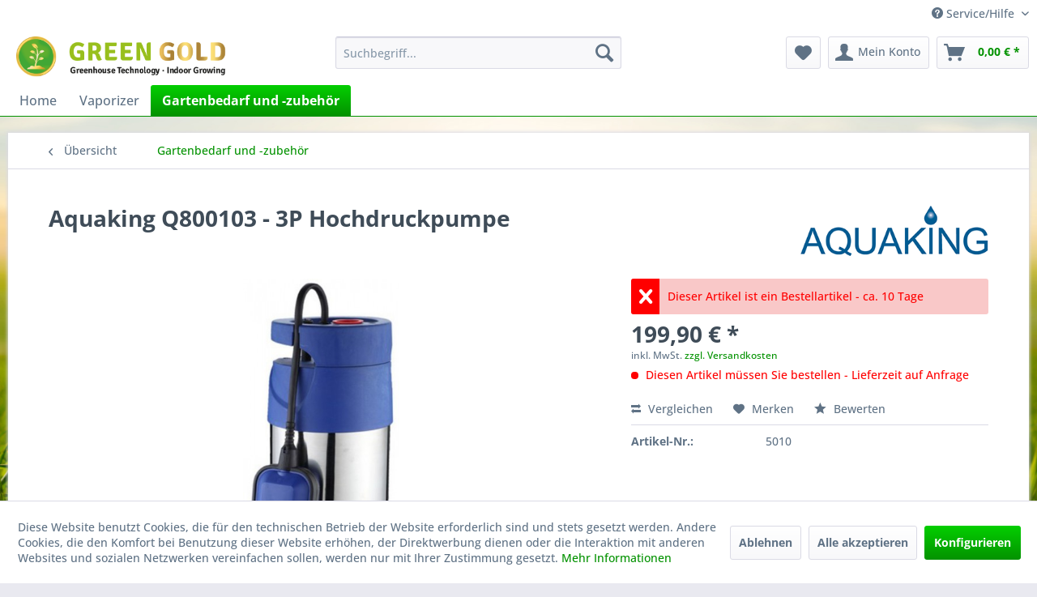

--- FILE ---
content_type: text/html; charset=UTF-8
request_url: https://greengold-germany.com/shop/bewaesserung/pumpen-drucksprueher/262/aquaking-q800103-3p-hochdruckpumpe?c=279
body_size: 13722
content:
<!DOCTYPE html> <html class="no-js" lang="de" itemscope="itemscope" itemtype="https://schema.org/WebPage"> <head> <meta charset="utf-8"> <meta name="author" content="" /> <meta name="robots" content="index,follow" /> <meta name="revisit-after" content="15 days" /> <meta name="keywords" content="Aquaking Q800103 - 3P Hochdruckpumpe 5010 " /> <meta name="description" content="Die Aquaking Q800103-3P ist eine robuste und hocheffiziente Hochdruck-Tauchpumpe, die speziell für den Einsatz in großflächigen Tropfbewässerungssyst…" /> <meta property="og:type" content="product" /> <meta property="og:site_name" content="Green Gold Germany" /> <meta property="og:url" content="https://greengold-germany.com/shop/bewaesserung/pumpen-drucksprueher/262/aquaking-q800103-3p-hochdruckpumpe" /> <meta property="og:title" content="Aquaking Q800103 - 3P Hochdruckpumpe" /> <meta property="og:description" content="Die Aquaking Q800103-3P ist eine robuste und hocheffiziente Hochdruck-Tauchpumpe , die speziell für den Einsatz in großflächigen…" /> <meta property="og:image" content="https://greengold-germany.com/media/image/f6/8d/73/AquaKing-Q800103.jpg" /> <meta property="product:brand" content="Aquaking" /> <meta property="product:price" content="199,90" /> <meta property="product:product_link" content="https://greengold-germany.com/shop/bewaesserung/pumpen-drucksprueher/262/aquaking-q800103-3p-hochdruckpumpe" /> <meta name="twitter:card" content="product" /> <meta name="twitter:site" content="Green Gold Germany" /> <meta name="twitter:title" content="Aquaking Q800103 - 3P Hochdruckpumpe" /> <meta name="twitter:description" content="Die Aquaking Q800103-3P ist eine robuste und hocheffiziente Hochdruck-Tauchpumpe , die speziell für den Einsatz in großflächigen…" /> <meta name="twitter:image" content="https://greengold-germany.com/media/image/f6/8d/73/AquaKing-Q800103.jpg" /> <meta itemprop="copyrightHolder" content="Green Gold Germany" /> <meta itemprop="copyrightYear" content="2014" /> <meta itemprop="isFamilyFriendly" content="False" /> <meta itemprop="image" content="https://greengold-germany.com/media/image/27/9b/fd/Logo-GreenGoldvarqRqxEQDMpA.png" /> <meta name="viewport" content="width=device-width, initial-scale=1.0"> <meta name="mobile-web-app-capable" content="yes"> <meta name="apple-mobile-web-app-title" content="Green Gold Germany"> <meta name="apple-mobile-web-app-capable" content="yes"> <meta name="apple-mobile-web-app-status-bar-style" content="default"> <link rel="apple-touch-icon-precomposed" href="/themes/Frontend/Responsive/frontend/_public/src/img/apple-touch-icon-precomposed.png"> <link rel="shortcut icon" href="/themes/Frontend/Responsive/frontend/_public/src/img/favicon.ico"> <meta name="msapplication-navbutton-color" content="#039200" /> <meta name="application-name" content="Green Gold Germany" /> <meta name="msapplication-starturl" content="https://old.greengold-germany.com/" /> <meta name="msapplication-window" content="width=1024;height=768" /> <meta name="msapplication-TileImage" content="/themes/Frontend/Responsive/frontend/_public/src/img/win-tile-image.png"> <meta name="msapplication-TileColor" content="#039200"> <meta name="theme-color" content="#039200" /> <link rel="canonical" href="https://greengold-germany.com/shop/bewaesserung/pumpen-drucksprueher/262/aquaking-q800103-3p-hochdruckpumpe" /> <title itemprop="name">Aquaking Q800103 - 3P Hochdruckpumpe | Gartenbedarf und -zubehör | Green Gold Germany</title> <link href="/web/cache/1711025133_4e28b44627edf8b5ae51e0c7c3c12cb5.css" media="all" rel="stylesheet" type="text/css" /> <script>
window.basketData = {
hasData: false,
data:[]
};
</script> <script>
var gaProperty = 'UA-169922808-1';
// Disable tracking if the opt-out cookie exists.
var disableStr = 'ga-disable-' + gaProperty;
if (document.cookie.indexOf(disableStr + '=true') > -1) {
window[disableStr] = true;
}
// Opt-out function
function gaOptout() {
document.cookie = disableStr + '=true; expires=Thu, 31 Dec 2199 23:59:59 UTC; path=/';
window[disableStr] = true;
}
</script> <div data-googleAnalytics="true" data-googleConversionID="" data-googleConversionLabel="" data-googleConversionLanguage="" data-googleTrackingID="UA-169922808-1" data-googleAnonymizeIp="1" data-googleOptOutCookie="1" data-googleTrackingLibrary="ua" data-realAmount="" data-showCookieNote="1" data-cookieNoteMode="1" > </div> </head> <body class="is--ctl-detail is--act-index" > <div data-paypalUnifiedMetaDataContainer="true" data-paypalUnifiedRestoreOrderNumberUrl="https://old.greengold-germany.com/widgets/PaypalUnifiedOrderNumber/restoreOrderNumber" class="is--hidden"> </div> <div class="page-wrap"> <noscript class="noscript-main"> <div class="alert is--warning"> <div class="alert--icon"> <i class="icon--element icon--warning"></i> </div> <div class="alert--content"> Um Green&#x20;Gold&#x20;Germany in vollem Umfang nutzen zu k&ouml;nnen, empfehlen wir Ihnen Javascript in Ihrem Browser zu aktiveren. </div> </div> </noscript> <header class="header-main"> <div class="top-bar"> <div class="container block-group"> <nav class="top-bar--navigation block" role="menubar">   <div class="navigation--entry entry--compare is--hidden" role="menuitem" aria-haspopup="true" data-drop-down-menu="true">   </div> <div class="navigation--entry entry--service has--drop-down" role="menuitem" aria-haspopup="true" data-drop-down-menu="true"> <i class="icon--service"></i> Service/Hilfe <ul class="service--list is--rounded" role="menu"> <li class="service--entry" role="menuitem"> <a class="service--link" href="https://greengold-germany.com/agb" title="AGB" > AGB </a> </li> <li class="service--entry" role="menuitem"> <a class="service--link" href="https://greengold-germany.com/hilfe/support" title="Hilfe / Support" > Hilfe / Support </a> </li> <li class="service--entry" role="menuitem"> <a class="service--link" href="https://greengold-germany.com/kontaktformular" title="Kontakt" target="_self"> Kontakt </a> </li> <li class="service--entry" role="menuitem"> <a class="service--link" href="https://greengold-germany.com/versand-zahlung" title="Versand &amp; Zahlung" > Versand & Zahlung </a> </li> <li class="service--entry" role="menuitem"> <a class="service--link" href="https://greengold-germany.com/ueber-uns" title="Über uns" > Über uns </a> </li> <li class="service--entry" role="menuitem"> <a class="service--link" href="https://greengold-germany.com/widerrufsrecht" title="Widerrufsrecht" > Widerrufsrecht </a> </li> </ul> </div> </nav> </div> </div> <div class="container header--navigation"> <div class="logo-main block-group" role="banner"> <div class="logo--shop block"> <a class="logo--link" href="https://old.greengold-germany.com/" title="Green Gold Germany - zur Startseite wechseln" rel="nofollow noopener"> <picture> <source srcset="https://greengold-germany.com/media/image/27/9b/fd/Logo-GreenGoldvarqRqxEQDMpA.png" media="(min-width: 78.75em)"> <source srcset="https://greengold-germany.com/media/image/27/9b/fd/Logo-GreenGoldvarqRqxEQDMpA.png" media="(min-width: 64em)"> <source srcset="https://greengold-germany.com/media/image/27/9b/fd/Logo-GreenGoldvarqRqxEQDMpA.png" media="(min-width: 48em)"> <img srcset="https://greengold-germany.com/media/image/27/9b/fd/Logo-GreenGoldvarqRqxEQDMpA.png" alt="Green Gold Germany - zur Startseite wechseln" /> </picture> </a> </div> </div> <nav class="shop--navigation block-group"> <ul class="navigation--list block-group" role="menubar"> <li class="navigation--entry entry--menu-left" role="menuitem"> <a class="entry--link entry--trigger btn is--icon-left" href="#offcanvas--left" data-offcanvas="true" data-offCanvasSelector=".sidebar-main" aria-label="Menü"> <i class="icon--menu"></i> Menü </a> </li> <li class="navigation--entry entry--search" role="menuitem" data-search="true" aria-haspopup="true" data-minLength="3"> <a class="btn entry--link entry--trigger" href="#show-hide--search" title="Suche anzeigen / schließen" aria-label="Suche anzeigen / schließen"> <i class="icon--search"></i> <span class="search--display">Suchen</span> </a> <form action="/search" method="get" class="main-search--form"> <input type="search" name="sSearch" aria-label="Suchbegriff..." class="main-search--field" autocomplete="off" autocapitalize="off" placeholder="Suchbegriff..." maxlength="30" /> <button type="submit" class="main-search--button" aria-label="Suchen"> <i class="icon--search"></i> <span class="main-search--text">Suchen</span> </button> <div class="form--ajax-loader">&nbsp;</div> </form> <div class="main-search--results"></div> </li>  <li class="navigation--entry entry--notepad" role="menuitem"> <a href="https://greengold-germany.com/note" title="Merkzettel" aria-label="Merkzettel" class="btn"> <i class="icon--heart"></i> </a> </li> <li class="navigation--entry entry--account with-slt" role="menuitem" data-offcanvas="true" data-offCanvasSelector=".account--dropdown-navigation"> <a href="https://greengold-germany.com/account" title="Mein Konto" aria-label="Mein Konto" class="btn is--icon-left entry--link account--link"> <i class="icon--account"></i> <span class="account--display"> Mein Konto </span> </a> <div class="account--dropdown-navigation"> <div class="navigation--smartphone"> <div class="entry--close-off-canvas"> <a href="#close-account-menu" class="account--close-off-canvas" title="Menü schließen" aria-label="Menü schließen"> Menü schließen <i class="icon--arrow-right"></i> </a> </div> </div> <div class="account--menu is--rounded is--personalized"> <span class="navigation--headline"> Mein Konto </span> <div class="account--menu-container"> <ul class="sidebar--navigation navigation--list is--level0 show--active-items"> <li class="navigation--entry"> <span class="navigation--signin"> <a href="https://greengold-germany.com/account#hide-registration" class="blocked--link btn is--primary navigation--signin-btn" data-collapseTarget="#registration" data-action="close"> Anmelden </a> <span class="navigation--register"> oder <a href="https://greengold-germany.com/account#show-registration" class="blocked--link" data-collapseTarget="#registration" data-action="open"> registrieren </a> </span> </span> </li> <li class="navigation--entry"> <a href="https://greengold-germany.com/account" title="Übersicht" class="navigation--link"> Übersicht </a> </li> <li class="navigation--entry"> <a href="https://greengold-germany.com/account/profile" title="Persönliche Daten" class="navigation--link" rel="nofollow"> Persönliche Daten </a> </li> <li class="navigation--entry"> <a href="https://greengold-germany.com/address/index/sidebar/" title="Adressen" class="navigation--link" rel="nofollow"> Adressen </a> </li> <li class="navigation--entry"> <a href="https://greengold-germany.com/account/payment" title="Zahlungsarten" class="navigation--link" rel="nofollow"> Zahlungsarten </a> </li> <li class="navigation--entry"> <a href="https://greengold-germany.com/account/orders" title="Bestellungen" class="navigation--link" rel="nofollow"> Bestellungen </a> </li> <li class="navigation--entry"> <a href="https://greengold-germany.com/note" title="Merkzettel" class="navigation--link" rel="nofollow"> Merkzettel </a> </li> </ul> </div> </div> </div> </li> <li class="navigation--entry entry--cart" role="menuitem"> <a class="btn is--icon-left cart--link" href="https://greengold-germany.com/checkout/cart" title="Warenkorb" aria-label="Warenkorb"> <span class="cart--display"> Warenkorb </span> <span class="badge is--primary is--minimal cart--quantity is--hidden">0</span> <i class="icon--basket"></i> <span class="cart--amount"> 0,00&nbsp;&euro; * </span> </a> <div class="ajax-loader">&nbsp;</div> </li>  </ul> </nav> <div class="container--ajax-cart" data-collapse-cart="true" data-displayMode="offcanvas"></div> </div> </header> <nav class="navigation-main"> <div class="container" data-menu-scroller="true" data-listSelector=".navigation--list.container" data-viewPortSelector=".navigation--list-wrapper"> <div class="navigation--list-wrapper"> <ul class="navigation--list container" role="menubar" itemscope="itemscope" itemtype="https://schema.org/SiteNavigationElement"> <li class="navigation--entry is--home" role="menuitem"><a class="navigation--link is--first" href="https://old.greengold-germany.com/" title="Home" aria-label="Home" itemprop="url" rel="nofollow noopener"><span itemprop="name">Home</span></a></li><li class="navigation--entry" role="menuitem"><a class="navigation--link" href="https://greengold-germany.com/shop/vaporizer/" title="Vaporizer" aria-label="Vaporizer" itemprop="url"><span itemprop="name">Vaporizer</span></a></li><li class="navigation--entry is--active" role="menuitem"><a class="navigation--link is--active" href="https://greengold-germany.com/shop/" title="Gartenbedarf und -zubehör" aria-label="Gartenbedarf und -zubehör" itemprop="url"><span itemprop="name">Gartenbedarf und -zubehör</span></a></li> </ul> </div> <div class="advanced-menu" data-advanced-menu="true" data-hoverDelay="250"> <div class="menu--container"> <div class="button-container"> <a href="https://greengold-germany.com/shop/vaporizer/" class="button--category" aria-label="Zur Kategorie Vaporizer" title="Zur Kategorie Vaporizer"> <i class="icon--arrow-right"></i> Zur Kategorie Vaporizer </a> <span class="button--close"> <i class="icon--cross"></i> </span> </div> <div class="content--wrapper has--content"> <ul class="menu--list menu--level-0 columns--4" style="width: 100%;"> <li class="menu--list-item item--level-0" style="width: 100%"> <a href="https://greengold-germany.com/shop/vaporizer/aromed-hq-vaporizer/" class="menu--list-item-link" aria-label="AroMed HQ-Vaporizer" title="AroMed HQ-Vaporizer">AroMed HQ-Vaporizer</a> </li> <li class="menu--list-item item--level-0" style="width: 100%"> <a href="https://greengold-germany.com/shop/vaporizer/aromed-zubehoer/" class="menu--list-item-link" aria-label="AroMed Zubehör" title="AroMed Zubehör">AroMed Zubehör</a> </li> </ul> </div> </div> <div class="menu--container"> <div class="button-container"> <a href="https://greengold-germany.com/shop/" class="button--category" aria-label="Zur Kategorie Gartenbedarf und -zubehör" title="Zur Kategorie Gartenbedarf und -zubehör"> <i class="icon--arrow-right"></i> Zur Kategorie Gartenbedarf und -zubehör </a> <span class="button--close"> <i class="icon--cross"></i> </span> </div> <div class="content--wrapper has--content"> <ul class="menu--list menu--level-0 columns--4" style="width: 100%;"> <li class="menu--list-item item--level-0" style="width: 100%"> <a href="https://greengold-germany.com/shop/substrate-anzucht/" class="menu--list-item-link" aria-label="Substrate &amp; Anzucht" title="Substrate &amp; Anzucht">Substrate & Anzucht</a> <ul class="menu--list menu--level-1 columns--4"> <li class="menu--list-item item--level-1"> <a href="https://greengold-germany.com/cat/index/sCategory/327" class="menu--list-item-link" aria-label="Anzuchtboxen" title="Anzuchtboxen">Anzuchtboxen</a> </li> <li class="menu--list-item item--level-1"> <a href="https://greengold-germany.com/shop/substrate-anzucht/agra-perlite/" class="menu--list-item-link" aria-label="Agra-Perlite" title="Agra-Perlite">Agra-Perlite</a> </li> <li class="menu--list-item item--level-1"> <a href="https://greengold-germany.com/shop/substrate-anzucht/agra-wool/" class="menu--list-item-link" aria-label="Agra-Wool" title="Agra-Wool">Agra-Wool</a> </li> <li class="menu--list-item item--level-1"> <a href="https://greengold-germany.com/shop/substrate-anzucht/canna/" class="menu--list-item-link" aria-label="Canna" title="Canna">Canna</a> </li> <li class="menu--list-item item--level-1"> <a href="https://greengold-germany.com/shop/substrate-anzucht/cultilene/" class="menu--list-item-link" aria-label="Cultilene" title="Cultilene">Cultilene</a> </li> <li class="menu--list-item item--level-1"> <a href="https://greengold-germany.com/shop/substrate-anzucht/gold-label/" class="menu--list-item-link" aria-label="Gold Label" title="Gold Label">Gold Label</a> </li> <li class="menu--list-item item--level-1"> <a href="https://greengold-germany.com/shop/substrate-anzucht/grodan/" class="menu--list-item-link" aria-label="Grodan" title="Grodan">Grodan</a> </li> <li class="menu--list-item item--level-1"> <a href="https://greengold-germany.com/shop/substrate-anzucht/jiffy/" class="menu--list-item-link" aria-label="Jiffy" title="Jiffy">Jiffy</a> </li> <li class="menu--list-item item--level-1"> <a href="https://greengold-germany.com/shop/substrate-anzucht/romberg/" class="menu--list-item-link" aria-label="Romberg" title="Romberg">Romberg</a> </li> </ul> </li> <li class="menu--list-item item--level-0" style="width: 100%"> <a href="https://greengold-germany.com/shop/beleuchtung/" class="menu--list-item-link" aria-label="Beleuchtung" title="Beleuchtung">Beleuchtung</a> <ul class="menu--list menu--level-1 columns--4"> <li class="menu--list-item item--level-1"> <a href="https://greengold-germany.com/shop/beleuchtung/komplettarmaturen/" class="menu--list-item-link" aria-label="Komplettarmaturen" title="Komplettarmaturen">Komplettarmaturen</a> </li> <li class="menu--list-item item--level-1"> <a href="https://greengold-germany.com/shop/beleuchtung/lampensets/" class="menu--list-item-link" aria-label="Lampensets" title="Lampensets">Lampensets</a> </li> <li class="menu--list-item item--level-1"> <a href="https://greengold-germany.com/shop/beleuchtung/vorschaltgeraete/" class="menu--list-item-link" aria-label="Vorschaltgeräte" title="Vorschaltgeräte">Vorschaltgeräte</a> </li> <li class="menu--list-item item--level-1"> <a href="https://greengold-germany.com/shop/beleuchtung/reflektoren/" class="menu--list-item-link" aria-label="Reflektoren" title="Reflektoren">Reflektoren</a> </li> <li class="menu--list-item item--level-1"> <a href="https://greengold-germany.com/shop/beleuchtung/leuchtmittel/" class="menu--list-item-link" aria-label="Leuchtmittel" title="Leuchtmittel">Leuchtmittel</a> </li> </ul> </li> <li class="menu--list-item item--level-0" style="width: 100%"> <a href="https://greengold-germany.com/shop/befestigen-aufhaengen/" class="menu--list-item-link" aria-label="Befestigen &amp; Aufhängen" title="Befestigen &amp; Aufhängen">Befestigen & Aufhängen</a> </li> <li class="menu--list-item item--level-0" style="width: 100%"> <a href="https://greengold-germany.com/shop/belueftung/" class="menu--list-item-link" aria-label="Belüftung" title="Belüftung">Belüftung</a> <ul class="menu--list menu--level-1 columns--4"> <li class="menu--list-item item--level-1"> <a href="https://greengold-germany.com/cat/index/sCategory/326" class="menu--list-item-link" aria-label="Schläuche" title="Schläuche">Schläuche</a> </li> <li class="menu--list-item item--level-1"> <a href="https://greengold-germany.com/shop/belueftung/phresh-filter/" class="menu--list-item-link" aria-label="Phresh Filter" title="Phresh Filter">Phresh Filter</a> </li> <li class="menu--list-item item--level-1"> <a href="https://greengold-germany.com/shop/belueftung/can-filter/" class="menu--list-item-link" aria-label="Can-Filter" title="Can-Filter">Can-Filter</a> </li> <li class="menu--list-item item--level-1"> <a href="https://greengold-germany.com/shop/belueftung/can-luefter/" class="menu--list-item-link" aria-label="Can Lüfter" title="Can Lüfter">Can Lüfter</a> </li> <li class="menu--list-item item--level-1"> <a href="https://greengold-germany.com/shop/belueftung/luefterboxen/" class="menu--list-item-link" aria-label="Lüfterboxen" title="Lüfterboxen">Lüfterboxen</a> </li> <li class="menu--list-item item--level-1"> <a href="https://greengold-germany.com/shop/belueftung/klimatechnik/" class="menu--list-item-link" aria-label="Klimatechnik" title="Klimatechnik">Klimatechnik</a> </li> <li class="menu--list-item item--level-1"> <a href="https://greengold-germany.com/shop/belueftung/ventilatoren/" class="menu--list-item-link" aria-label="Ventilatoren" title="Ventilatoren">Ventilatoren</a> </li> <li class="menu--list-item item--level-1"> <a href="https://greengold-germany.com/shop/belueftung/formteile-pvc-flansche/" class="menu--list-item-link" aria-label="Formteile &amp; PVC-Flansche" title="Formteile &amp; PVC-Flansche">Formteile & PVC-Flansche</a> </li> </ul> </li> <li class="menu--list-item item--level-0" style="width: 100%"> <a href="https://greengold-germany.com/shop/bewaesserung/" class="menu--list-item-link" aria-label="Bewässerung" title="Bewässerung">Bewässerung</a> <ul class="menu--list menu--level-1 columns--4"> <li class="menu--list-item item--level-1"> <a href="https://greengold-germany.com/shop/bewaesserung/fluttische-daenische-boeden/" class="menu--list-item-link" aria-label="Fluttische &amp; Dänische Böden" title="Fluttische &amp; Dänische Böden">Fluttische & Dänische Böden</a> </li> <li class="menu--list-item item--level-1"> <a href="https://greengold-germany.com/shop/bewaesserung/p.e.-schlaeuche-zubehoer/" class="menu--list-item-link" aria-label="P.E. Schläuche &amp; Zubehör" title="P.E. Schläuche &amp; Zubehör">P.E. Schläuche & Zubehör</a> </li> <li class="menu--list-item item--level-1"> <a href="https://greengold-germany.com/shop/bewaesserung/pumpen-drucksprueher/" class="menu--list-item-link" aria-label="Pumpen &amp; Drucksprüher" title="Pumpen &amp; Drucksprüher">Pumpen & Drucksprüher</a> </li> <li class="menu--list-item item--level-1"> <a href="https://greengold-germany.com/shop/bewaesserung/tropfer-ventile-brausen/" class="menu--list-item-link" aria-label="Tropfer, Ventile &amp; Brausen" title="Tropfer, Ventile &amp; Brausen">Tropfer, Ventile & Brausen</a> </li> <li class="menu--list-item item--level-1"> <a href="https://greengold-germany.com/shop/bewaesserung/wasserfaesser/" class="menu--list-item-link" aria-label="Wasserfässer" title="Wasserfässer">Wasserfässer</a> </li> <li class="menu--list-item item--level-1"> <a href="https://greengold-germany.com/shop/bewaesserung/wasserschlaeuche-zubehoer/" class="menu--list-item-link" aria-label="Wasserschläuche &amp; Zubehör" title="Wasserschläuche &amp; Zubehör">Wasserschläuche & Zubehör</a> </li> <li class="menu--list-item item--level-1"> <a href="https://greengold-germany.com/shop/bewaesserung/werkzeuge-utensilien/" class="menu--list-item-link" aria-label="Werkzeuge &amp; Utensilien" title="Werkzeuge &amp; Utensilien">Werkzeuge & Utensilien</a> </li> </ul> </li> <li class="menu--list-item item--level-0" style="width: 100%"> <a href="https://greengold-germany.com/shop/duenger-und-zusatzstoffe/" class="menu--list-item-link" aria-label="Dünger und Zusatzstoffe" title="Dünger und Zusatzstoffe">Dünger und Zusatzstoffe</a> <ul class="menu--list menu--level-1 columns--4"> <li class="menu--list-item item--level-1"> <a href="https://greengold-germany.com/shop/duenger-und-zusatzstoffe/bio-g-power/" class="menu--list-item-link" aria-label="Bio-G-Power" title="Bio-G-Power">Bio-G-Power</a> </li> <li class="menu--list-item item--level-1"> <a href="https://greengold-germany.com/shop/duenger-und-zusatzstoffe/canna/" class="menu--list-item-link" aria-label="Canna" title="Canna">Canna</a> </li> <li class="menu--list-item item--level-1"> <a href="https://greengold-germany.com/shop/duenger-und-zusatzstoffe/gold-label/" class="menu--list-item-link" aria-label="Gold Label" title="Gold Label">Gold Label</a> </li> <li class="menu--list-item item--level-1"> <a href="https://greengold-germany.com/shop/duenger-und-zusatzstoffe/grotek/" class="menu--list-item-link" aria-label="Grotek" title="Grotek">Grotek</a> </li> <li class="menu--list-item item--level-1"> <a href="https://greengold-germany.com/shop/duenger-und-zusatzstoffe/hesi/" class="menu--list-item-link" aria-label="HESI" title="HESI">HESI</a> </li> <li class="menu--list-item item--level-1"> <a href="https://greengold-germany.com/shop/duenger-und-zusatzstoffe/hy-pro/" class="menu--list-item-link" aria-label="HY-PRO" title="HY-PRO">HY-PRO</a> </li> <li class="menu--list-item item--level-1"> <a href="https://greengold-germany.com/shop/duenger-und-zusatzstoffe/sonstige/" class="menu--list-item-link" aria-label="Sonstige" title="Sonstige">Sonstige</a> </li> <li class="menu--list-item item--level-1"> <a href="https://greengold-germany.com/shop/duenger-und-zusatzstoffe/desinfektion-pflanzenschutz/" class="menu--list-item-link" aria-label="Desinfektion &amp; Pflanzenschutz" title="Desinfektion &amp; Pflanzenschutz">Desinfektion & Pflanzenschutz</a> </li> <li class="menu--list-item item--level-1"> <a href="https://greengold-germany.com/cat/index/sCategory/328" class="menu--list-item-link" aria-label="Grow Crew" title="Grow Crew">Grow Crew</a> </li> </ul> </li> <li class="menu--list-item item--level-0" style="width: 100%"> <a href="https://greengold-germany.com/shop/dosierhilfen-kanisteroeffner/" class="menu--list-item-link" aria-label="Dosierhilfen &amp; Kanisteröffner" title="Dosierhilfen &amp; Kanisteröffner">Dosierhilfen & Kanisteröffner</a> </li> <li class="menu--list-item item--level-0" style="width: 100%"> <a href="https://greengold-germany.com/shop/elektrozubehoer-zeitschaltuhren/" class="menu--list-item-link" aria-label="Elektrozubehör &amp; Zeitschaltuhren" title="Elektrozubehör &amp; Zeitschaltuhren">Elektrozubehör & Zeitschaltuhren</a> </li> <li class="menu--list-item item--level-0" style="width: 100%"> <a href="https://greengold-germany.com/shop/folien/" class="menu--list-item-link" aria-label="Folien" title="Folien">Folien</a> </li> <li class="menu--list-item item--level-0" style="width: 100%"> <a href="https://greengold-germany.com/shop/heizen/" class="menu--list-item-link" aria-label="Heizen" title="Heizen">Heizen</a> </li> <li class="menu--list-item item--level-0" style="width: 100%"> <a href="https://greengold-germany.com/shop/growzelte-zubehoer/" class="menu--list-item-link" aria-label="Growzelte &amp; Zubehör" title="Growzelte &amp; Zubehör">Growzelte & Zubehör</a> </li> <li class="menu--list-item item--level-0" style="width: 100%"> <a href="https://greengold-germany.com/shop/eichen-messen-wiegen/" class="menu--list-item-link" aria-label="Eichen, Messen &amp; Wiegen" title="Eichen, Messen &amp; Wiegen">Eichen, Messen & Wiegen</a> <ul class="menu--list menu--level-1 columns--4"> <li class="menu--list-item item--level-1"> <a href="https://greengold-germany.com/shop/eichen-messen-wiegen/ec-ph-messgeraete/" class="menu--list-item-link" aria-label="EC &amp; PH Messgeräte" title="EC &amp; PH Messgeräte">EC & PH Messgeräte</a> </li> <li class="menu--list-item item--level-1"> <a href="https://greengold-germany.com/shop/eichen-messen-wiegen/eichloesungen-fuer-ec-ph-meter/" class="menu--list-item-link" aria-label="Eichlösungen für EC &amp; pH Meter" title="Eichlösungen für EC &amp; pH Meter">Eichlösungen für EC & pH Meter</a> </li> <li class="menu--list-item item--level-1"> <a href="https://greengold-germany.com/shop/eichen-messen-wiegen/waagen/" class="menu--list-item-link" aria-label="Waagen" title="Waagen">Waagen</a> </li> </ul> </li> <li class="menu--list-item item--level-0" style="width: 100%"> <a href="https://greengold-germany.com/shop/pflanzenbehaelter/" class="menu--list-item-link" aria-label="Pflanzenbehälter" title="Pflanzenbehälter">Pflanzenbehälter</a> </li> <li class="menu--list-item item--level-0" style="width: 100%"> <a href="https://greengold-germany.com/shop/netze-scheren-schnittmaschinen/" class="menu--list-item-link" aria-label="Netze, Scheren &amp; Schnittmaschinen" title="Netze, Scheren &amp; Schnittmaschinen">Netze, Scheren & Schnittmaschinen</a> <ul class="menu--list menu--level-1 columns--4"> <li class="menu--list-item item--level-1"> <a href="https://greengold-germany.com/shop/netze-scheren-schnittmaschinen/netze/" class="menu--list-item-link" aria-label="Netze" title="Netze">Netze</a> </li> <li class="menu--list-item item--level-1"> <a href="https://greengold-germany.com/shop/netze-scheren-schnittmaschinen/scheren-skalpelle/" class="menu--list-item-link" aria-label="Scheren &amp; Skalpelle" title="Scheren &amp; Skalpelle">Scheren & Skalpelle</a> </li> <li class="menu--list-item item--level-1"> <a href="https://greengold-germany.com/shop/netze-scheren-schnittmaschinen/schnittmaschienen/" class="menu--list-item-link" aria-label="Schnittmaschienen" title="Schnittmaschienen">Schnittmaschienen</a> </li> </ul> </li> <li class="menu--list-item item--level-0" style="width: 100%"> <a href="https://greengold-germany.com/shop/verpackungsmaterial/" class="menu--list-item-link" aria-label="Verpackungsmaterial" title="Verpackungsmaterial">Verpackungsmaterial</a> <ul class="menu--list menu--level-1 columns--4"> <li class="menu--list-item item--level-1"> <a href="https://greengold-germany.com/shop/verpackungsmaterial/kartons-klebeband/" class="menu--list-item-link" aria-label="Kartons &amp; Klebeband" title="Kartons &amp; Klebeband">Kartons & Klebeband</a> </li> <li class="menu--list-item item--level-1"> <a href="https://greengold-germany.com/shop/verpackungsmaterial/verbundbeutel-tueten/" class="menu--list-item-link" aria-label="Verbundbeutel &amp; Tüten" title="Verbundbeutel &amp; Tüten">Verbundbeutel & Tüten</a> </li> </ul> </li> <li class="menu--list-item item--level-0" style="width: 100%"> <a href="https://greengold-germany.com/shop/zubehoer/" class="menu--list-item-link" aria-label="Zubehör" title="Zubehör">Zubehör</a> </li> </ul> </div> </div> </div> </div> </nav> <section class="content-main container block-group"> <nav class="content--breadcrumb block"> <a class="breadcrumb--button breadcrumb--link" href="https://greengold-germany.com/shop/" title="Übersicht"> <i class="icon--arrow-left"></i> <span class="breadcrumb--title">Übersicht</span> </a> <ul class="breadcrumb--list" role="menu" itemscope itemtype="https://schema.org/BreadcrumbList"> <li role="menuitem" class="breadcrumb--entry is--active" itemprop="itemListElement" itemscope itemtype="https://schema.org/ListItem"> <a class="breadcrumb--link" href="https://greengold-germany.com/shop/" title="Gartenbedarf und -zubehör" itemprop="item"> <link itemprop="url" href="https://greengold-germany.com/shop/" /> <span class="breadcrumb--title" itemprop="name">Gartenbedarf und -zubehör</span> </a> <meta itemprop="position" content="0" /> </li> </ul> </nav> <nav class="product--navigation"> <a href="#" class="navigation--link link--prev"> <div class="link--prev-button"> <span class="link--prev-inner">Zurück</span> </div> <div class="image--wrapper"> <div class="image--container"></div> </div> </a> <a href="#" class="navigation--link link--next"> <div class="link--next-button"> <span class="link--next-inner">Vor</span> </div> <div class="image--wrapper"> <div class="image--container"></div> </div> </a> </nav> <div class="content-main--inner"> <div id='cookie-consent' class='off-canvas is--left block-transition' data-cookie-consent-manager='true' data-cookieTimeout='60'> <div class='cookie-consent--header cookie-consent--close'> Cookie-Einstellungen <i class="icon--arrow-right"></i> </div> <div class='cookie-consent--description'> Diese Website benutzt Cookies, die für den technischen Betrieb der Website erforderlich sind und stets gesetzt werden. Andere Cookies, die den Komfort bei Benutzung dieser Website erhöhen, der Direktwerbung dienen oder die Interaktion mit anderen Websites und sozialen Netzwerken vereinfachen sollen, werden nur mit Ihrer Zustimmung gesetzt. </div> <div class='cookie-consent--configuration'> <div class='cookie-consent--configuration-header'> <div class='cookie-consent--configuration-header-text'>Konfiguration</div> </div> <div class='cookie-consent--configuration-main'> <div class='cookie-consent--group'> <input type="hidden" class="cookie-consent--group-name" value="technical" /> <label class="cookie-consent--group-state cookie-consent--state-input cookie-consent--required"> <input type="checkbox" name="technical-state" class="cookie-consent--group-state-input" disabled="disabled" checked="checked"/> <span class="cookie-consent--state-input-element"></span> </label> <div class='cookie-consent--group-title' data-collapse-panel='true' data-contentSiblingSelector=".cookie-consent--group-container"> <div class="cookie-consent--group-title-label cookie-consent--state-label"> Technisch erforderlich </div> <span class="cookie-consent--group-arrow is-icon--right"> <i class="icon--arrow-right"></i> </span> </div> <div class='cookie-consent--group-container'> <div class='cookie-consent--group-description'> Diese Cookies sind für die Grundfunktionen des Shops notwendig. </div> <div class='cookie-consent--cookies-container'> <div class='cookie-consent--cookie'> <input type="hidden" class="cookie-consent--cookie-name" value="cookieDeclined" /> <label class="cookie-consent--cookie-state cookie-consent--state-input cookie-consent--required"> <input type="checkbox" name="cookieDeclined-state" class="cookie-consent--cookie-state-input" disabled="disabled" checked="checked" /> <span class="cookie-consent--state-input-element"></span> </label> <div class='cookie--label cookie-consent--state-label'> "Alle Cookies ablehnen" Cookie </div> </div> <div class='cookie-consent--cookie'> <input type="hidden" class="cookie-consent--cookie-name" value="allowCookie" /> <label class="cookie-consent--cookie-state cookie-consent--state-input cookie-consent--required"> <input type="checkbox" name="allowCookie-state" class="cookie-consent--cookie-state-input" disabled="disabled" checked="checked" /> <span class="cookie-consent--state-input-element"></span> </label> <div class='cookie--label cookie-consent--state-label'> "Alle Cookies annehmen" Cookie </div> </div> <div class='cookie-consent--cookie'> <input type="hidden" class="cookie-consent--cookie-name" value="shop" /> <label class="cookie-consent--cookie-state cookie-consent--state-input cookie-consent--required"> <input type="checkbox" name="shop-state" class="cookie-consent--cookie-state-input" disabled="disabled" checked="checked" /> <span class="cookie-consent--state-input-element"></span> </label> <div class='cookie--label cookie-consent--state-label'> Ausgewählter Shop </div> </div> <div class='cookie-consent--cookie'> <input type="hidden" class="cookie-consent--cookie-name" value="csrf_token" /> <label class="cookie-consent--cookie-state cookie-consent--state-input cookie-consent--required"> <input type="checkbox" name="csrf_token-state" class="cookie-consent--cookie-state-input" disabled="disabled" checked="checked" /> <span class="cookie-consent--state-input-element"></span> </label> <div class='cookie--label cookie-consent--state-label'> CSRF-Token </div> </div> <div class='cookie-consent--cookie'> <input type="hidden" class="cookie-consent--cookie-name" value="cookiePreferences" /> <label class="cookie-consent--cookie-state cookie-consent--state-input cookie-consent--required"> <input type="checkbox" name="cookiePreferences-state" class="cookie-consent--cookie-state-input" disabled="disabled" checked="checked" /> <span class="cookie-consent--state-input-element"></span> </label> <div class='cookie--label cookie-consent--state-label'> Cookie-Einstellungen </div> </div> <div class='cookie-consent--cookie'> <input type="hidden" class="cookie-consent--cookie-name" value="x-cache-context-hash" /> <label class="cookie-consent--cookie-state cookie-consent--state-input cookie-consent--required"> <input type="checkbox" name="x-cache-context-hash-state" class="cookie-consent--cookie-state-input" disabled="disabled" checked="checked" /> <span class="cookie-consent--state-input-element"></span> </label> <div class='cookie--label cookie-consent--state-label'> Individuelle Preise </div> </div> <div class='cookie-consent--cookie'> <input type="hidden" class="cookie-consent--cookie-name" value="slt" /> <label class="cookie-consent--cookie-state cookie-consent--state-input cookie-consent--required"> <input type="checkbox" name="slt-state" class="cookie-consent--cookie-state-input" disabled="disabled" checked="checked" /> <span class="cookie-consent--state-input-element"></span> </label> <div class='cookie--label cookie-consent--state-label'> Kunden-Wiedererkennung </div> </div> <div class='cookie-consent--cookie'> <input type="hidden" class="cookie-consent--cookie-name" value="nocache" /> <label class="cookie-consent--cookie-state cookie-consent--state-input cookie-consent--required"> <input type="checkbox" name="nocache-state" class="cookie-consent--cookie-state-input" disabled="disabled" checked="checked" /> <span class="cookie-consent--state-input-element"></span> </label> <div class='cookie--label cookie-consent--state-label'> Kundenspezifisches Caching </div> </div> <div class='cookie-consent--cookie'> <input type="hidden" class="cookie-consent--cookie-name" value="paypal-cookies" /> <label class="cookie-consent--cookie-state cookie-consent--state-input cookie-consent--required"> <input type="checkbox" name="paypal-cookies-state" class="cookie-consent--cookie-state-input" disabled="disabled" checked="checked" /> <span class="cookie-consent--state-input-element"></span> </label> <div class='cookie--label cookie-consent--state-label'> PayPal-Zahlungen </div> </div> <div class='cookie-consent--cookie'> <input type="hidden" class="cookie-consent--cookie-name" value="session" /> <label class="cookie-consent--cookie-state cookie-consent--state-input cookie-consent--required"> <input type="checkbox" name="session-state" class="cookie-consent--cookie-state-input" disabled="disabled" checked="checked" /> <span class="cookie-consent--state-input-element"></span> </label> <div class='cookie--label cookie-consent--state-label'> Session </div> </div> <div class='cookie-consent--cookie'> <input type="hidden" class="cookie-consent--cookie-name" value="currency" /> <label class="cookie-consent--cookie-state cookie-consent--state-input cookie-consent--required"> <input type="checkbox" name="currency-state" class="cookie-consent--cookie-state-input" disabled="disabled" checked="checked" /> <span class="cookie-consent--state-input-element"></span> </label> <div class='cookie--label cookie-consent--state-label'> Währungswechsel </div> </div> </div> </div> </div> <div class='cookie-consent--group'> <input type="hidden" class="cookie-consent--group-name" value="comfort" /> <label class="cookie-consent--group-state cookie-consent--state-input"> <input type="checkbox" name="comfort-state" class="cookie-consent--group-state-input"/> <span class="cookie-consent--state-input-element"></span> </label> <div class='cookie-consent--group-title' data-collapse-panel='true' data-contentSiblingSelector=".cookie-consent--group-container"> <div class="cookie-consent--group-title-label cookie-consent--state-label"> Komfortfunktionen </div> <span class="cookie-consent--group-arrow is-icon--right"> <i class="icon--arrow-right"></i> </span> </div> <div class='cookie-consent--group-container'> <div class='cookie-consent--group-description'> Diese Cookies werden genutzt um das Einkaufserlebnis noch ansprechender zu gestalten, beispielsweise für die Wiedererkennung des Besuchers. </div> <div class='cookie-consent--cookies-container'> <div class='cookie-consent--cookie'> <input type="hidden" class="cookie-consent--cookie-name" value="sUniqueID" /> <label class="cookie-consent--cookie-state cookie-consent--state-input"> <input type="checkbox" name="sUniqueID-state" class="cookie-consent--cookie-state-input" /> <span class="cookie-consent--state-input-element"></span> </label> <div class='cookie--label cookie-consent--state-label'> Merkzettel </div> </div> </div> </div> </div> <div class='cookie-consent--group'> <input type="hidden" class="cookie-consent--group-name" value="statistics" /> <label class="cookie-consent--group-state cookie-consent--state-input"> <input type="checkbox" name="statistics-state" class="cookie-consent--group-state-input"/> <span class="cookie-consent--state-input-element"></span> </label> <div class='cookie-consent--group-title' data-collapse-panel='true' data-contentSiblingSelector=".cookie-consent--group-container"> <div class="cookie-consent--group-title-label cookie-consent--state-label"> Statistik & Tracking </div> <span class="cookie-consent--group-arrow is-icon--right"> <i class="icon--arrow-right"></i> </span> </div> <div class='cookie-consent--group-container'> <div class='cookie-consent--cookies-container'> <div class='cookie-consent--cookie'> <input type="hidden" class="cookie-consent--cookie-name" value="x-ua-device" /> <label class="cookie-consent--cookie-state cookie-consent--state-input"> <input type="checkbox" name="x-ua-device-state" class="cookie-consent--cookie-state-input" /> <span class="cookie-consent--state-input-element"></span> </label> <div class='cookie--label cookie-consent--state-label'> Endgeräteerkennung </div> </div> <div class='cookie-consent--cookie'> <input type="hidden" class="cookie-consent--cookie-name" value="_ga" /> <label class="cookie-consent--cookie-state cookie-consent--state-input"> <input type="checkbox" name="_ga-state" class="cookie-consent--cookie-state-input" /> <span class="cookie-consent--state-input-element"></span> </label> <div class='cookie--label cookie-consent--state-label'> Google Analytics </div> </div> <div class='cookie-consent--cookie'> <input type="hidden" class="cookie-consent--cookie-name" value="partner" /> <label class="cookie-consent--cookie-state cookie-consent--state-input"> <input type="checkbox" name="partner-state" class="cookie-consent--cookie-state-input" /> <span class="cookie-consent--state-input-element"></span> </label> <div class='cookie--label cookie-consent--state-label'> Partnerprogramm </div> </div> </div> </div> </div> </div> </div> <div class="cookie-consent--save"> <input class="cookie-consent--save-button btn is--primary" type="button" value="Einstellungen speichern" /> </div> </div> <aside class="sidebar-main off-canvas"> <div class="navigation--smartphone"> <ul class="navigation--list "> <li class="navigation--entry entry--close-off-canvas"> <a href="#close-categories-menu" title="Menü schließen" class="navigation--link"> Menü schließen <i class="icon--arrow-right"></i> </a> </li> </ul> <div class="mobile--switches">   </div> </div> <div class="sidebar--categories-wrapper" data-subcategory-nav="true" data-mainCategoryId="2" data-categoryId="279" data-fetchUrl="/widgets/listing/getCategory/categoryId/279"> <div class="categories--headline navigation--headline"> Kategorien </div> <div class="sidebar--categories-navigation"> <ul class="sidebar--navigation categories--navigation navigation--list is--drop-down is--level0 is--rounded" role="menu"> <li class="navigation--entry has--sub-children" role="menuitem"> <a class="navigation--link link--go-forward" href="https://greengold-germany.com/shop/vaporizer/" data-categoryId="214" data-fetchUrl="/widgets/listing/getCategory/categoryId/214" title="Vaporizer" > Vaporizer <span class="is--icon-right"> <i class="icon--arrow-right"></i> </span> </a> </li> <li class="navigation--entry is--active has--sub-categories has--sub-children" role="menuitem"> <a class="navigation--link is--active has--sub-categories link--go-forward" href="https://greengold-germany.com/shop/" data-categoryId="279" data-fetchUrl="/widgets/listing/getCategory/categoryId/279" title="Gartenbedarf und -zubehör" > Gartenbedarf und -zubehör <span class="is--icon-right"> <i class="icon--arrow-right"></i> </span> </a> <ul class="sidebar--navigation categories--navigation navigation--list is--level1 is--rounded" role="menu"> <li class="navigation--entry has--sub-children" role="menuitem"> <a class="navigation--link link--go-forward" href="https://greengold-germany.com/shop/substrate-anzucht/" data-categoryId="180" data-fetchUrl="/widgets/listing/getCategory/categoryId/180" title="Substrate &amp; Anzucht" > Substrate & Anzucht <span class="is--icon-right"> <i class="icon--arrow-right"></i> </span> </a> </li> <li class="navigation--entry has--sub-children" role="menuitem"> <a class="navigation--link link--go-forward" href="https://greengold-germany.com/shop/beleuchtung/" data-categoryId="213" data-fetchUrl="/widgets/listing/getCategory/categoryId/213" title="Beleuchtung" > Beleuchtung <span class="is--icon-right"> <i class="icon--arrow-right"></i> </span> </a> </li> <li class="navigation--entry" role="menuitem"> <a class="navigation--link" href="https://greengold-germany.com/shop/befestigen-aufhaengen/" data-categoryId="61" data-fetchUrl="/widgets/listing/getCategory/categoryId/61" title="Befestigen &amp; Aufhängen" > Befestigen & Aufhängen </a> </li> <li class="navigation--entry has--sub-children" role="menuitem"> <a class="navigation--link link--go-forward" href="https://greengold-germany.com/shop/belueftung/" data-categoryId="210" data-fetchUrl="/widgets/listing/getCategory/categoryId/210" title="Belüftung" > Belüftung <span class="is--icon-right"> <i class="icon--arrow-right"></i> </span> </a> </li> <li class="navigation--entry has--sub-children" role="menuitem"> <a class="navigation--link link--go-forward" href="https://greengold-germany.com/shop/bewaesserung/" data-categoryId="199" data-fetchUrl="/widgets/listing/getCategory/categoryId/199" title="Bewässerung" > Bewässerung <span class="is--icon-right"> <i class="icon--arrow-right"></i> </span> </a> </li> <li class="navigation--entry has--sub-children" role="menuitem"> <a class="navigation--link link--go-forward" href="https://greengold-germany.com/shop/duenger-und-zusatzstoffe/" data-categoryId="198" data-fetchUrl="/widgets/listing/getCategory/categoryId/198" title="Dünger und Zusatzstoffe" > Dünger und Zusatzstoffe <span class="is--icon-right"> <i class="icon--arrow-right"></i> </span> </a> </li> <li class="navigation--entry" role="menuitem"> <a class="navigation--link" href="https://greengold-germany.com/shop/dosierhilfen-kanisteroeffner/" data-categoryId="293" data-fetchUrl="/widgets/listing/getCategory/categoryId/293" title="Dosierhilfen &amp; Kanisteröffner" > Dosierhilfen & Kanisteröffner </a> </li> <li class="navigation--entry" role="menuitem"> <a class="navigation--link" href="https://greengold-germany.com/shop/elektrozubehoer-zeitschaltuhren/" data-categoryId="302" data-fetchUrl="/widgets/listing/getCategory/categoryId/302" title="Elektrozubehör &amp; Zeitschaltuhren" > Elektrozubehör & Zeitschaltuhren </a> </li> <li class="navigation--entry" role="menuitem"> <a class="navigation--link" href="https://greengold-germany.com/shop/folien/" data-categoryId="173" data-fetchUrl="/widgets/listing/getCategory/categoryId/173" title="Folien" > Folien </a> </li> <li class="navigation--entry" role="menuitem"> <a class="navigation--link" href="https://greengold-germany.com/shop/heizen/" data-categoryId="134" data-fetchUrl="/widgets/listing/getCategory/categoryId/134" title="Heizen" > Heizen </a> </li> <li class="navigation--entry" role="menuitem"> <a class="navigation--link" href="https://greengold-germany.com/shop/growzelte-zubehoer/" data-categoryId="152" data-fetchUrl="/widgets/listing/getCategory/categoryId/152" title="Growzelte &amp; Zubehör" > Growzelte & Zubehör </a> </li> <li class="navigation--entry has--sub-children" role="menuitem"> <a class="navigation--link link--go-forward" href="https://greengold-germany.com/shop/eichen-messen-wiegen/" data-categoryId="184" data-fetchUrl="/widgets/listing/getCategory/categoryId/184" title="Eichen, Messen &amp; Wiegen" > Eichen, Messen & Wiegen <span class="is--icon-right"> <i class="icon--arrow-right"></i> </span> </a> </li> <li class="navigation--entry" role="menuitem"> <a class="navigation--link" href="https://greengold-germany.com/shop/pflanzenbehaelter/" data-categoryId="142" data-fetchUrl="/widgets/listing/getCategory/categoryId/142" title="Pflanzenbehälter" > Pflanzenbehälter </a> </li> <li class="navigation--entry has--sub-children" role="menuitem"> <a class="navigation--link link--go-forward" href="https://greengold-germany.com/shop/netze-scheren-schnittmaschinen/" data-categoryId="185" data-fetchUrl="/widgets/listing/getCategory/categoryId/185" title="Netze, Scheren &amp; Schnittmaschinen" > Netze, Scheren & Schnittmaschinen <span class="is--icon-right"> <i class="icon--arrow-right"></i> </span> </a> </li> <li class="navigation--entry has--sub-children" role="menuitem"> <a class="navigation--link link--go-forward" href="https://greengold-germany.com/shop/verpackungsmaterial/" data-categoryId="181" data-fetchUrl="/widgets/listing/getCategory/categoryId/181" title="Verpackungsmaterial" > Verpackungsmaterial <span class="is--icon-right"> <i class="icon--arrow-right"></i> </span> </a> </li> <li class="navigation--entry" role="menuitem"> <a class="navigation--link" href="https://greengold-germany.com/shop/zubehoer/" data-categoryId="96" data-fetchUrl="/widgets/listing/getCategory/categoryId/96" title="Zubehör" > Zubehör </a> </li> </ul> </li> </ul> </div> <div class="shop-sites--container is--rounded"> <div class="shop-sites--headline navigation--headline"> Informationen </div> <ul class="shop-sites--navigation sidebar--navigation navigation--list is--drop-down is--level0" role="menu"> <li class="navigation--entry" role="menuitem"> <a class="navigation--link" href="https://greengold-germany.com/agb" title="AGB" data-categoryId="4" data-fetchUrl="/widgets/listing/getCustomPage/pageId/4" > AGB </a> </li> <li class="navigation--entry" role="menuitem"> <a class="navigation--link" href="https://greengold-germany.com/hilfe/support" title="Hilfe / Support" data-categoryId="2" data-fetchUrl="/widgets/listing/getCustomPage/pageId/2" > Hilfe / Support </a> </li> <li class="navigation--entry" role="menuitem"> <a class="navigation--link" href="https://greengold-germany.com/kontaktformular" title="Kontakt" data-categoryId="1" data-fetchUrl="/widgets/listing/getCustomPage/pageId/1" target="_self"> Kontakt </a> </li> <li class="navigation--entry" role="menuitem"> <a class="navigation--link" href="https://greengold-germany.com/versand-zahlung" title="Versand &amp; Zahlung" data-categoryId="6" data-fetchUrl="/widgets/listing/getCustomPage/pageId/6" > Versand & Zahlung </a> </li> <li class="navigation--entry" role="menuitem"> <a class="navigation--link" href="https://greengold-germany.com/ueber-uns" title="Über uns" data-categoryId="9" data-fetchUrl="/widgets/listing/getCustomPage/pageId/9" > Über uns </a> </li> <li class="navigation--entry" role="menuitem"> <a class="navigation--link" href="https://greengold-germany.com/widerrufsrecht" title="Widerrufsrecht" data-categoryId="8" data-fetchUrl="/widgets/listing/getCustomPage/pageId/8" > Widerrufsrecht </a> </li> </ul> </div> <div class="panel is--rounded paypal--sidebar"> <div class="panel--body is--wide paypal--sidebar-inner"> <a href="https://www.paypal.com/de/webapps/mpp/personal" target="_blank" title="PayPal - Schnell und sicher bezahlen" rel="nofollow noopener"> <img class="logo--image" src="/custom/plugins/SwagPaymentPayPalUnified/Resources/views/frontend/_public/src/img/sidebar-paypal-generic.png" alt="PayPal - Schnell und sicher bezahlen"/> </a> </div> </div> </div> </aside> <div class="content--wrapper"> <div class="content product--details" itemscope itemtype="https://schema.org/Product" data-product-navigation="/widgets/listing/productNavigation" data-category-id="279" data-main-ordernumber="5010" data-ajax-wishlist="true" data-compare-ajax="true" data-ajax-variants-container="true"> <header class="product--header"> <div class="product--info"> <h1 class="product--title" itemprop="name"> Aquaking Q800103 - 3P Hochdruckpumpe </h1> <div class="product--supplier"> <a href="https://greengold-germany.com/aquaking/" title="Weitere Artikel von Aquaking" class="product--supplier-link"> <img src="https://greengold-germany.com/media/image/d3/cc/95/Logo-Aquaking.png" alt="Aquaking"> </a> </div> <div class="product--rating-container"> <a href="#product--publish-comment" class="product--rating-link" rel="nofollow" title="Bewertung abgeben"> <span class="product--rating"> </span> </a> </div> </div> </header> <div class="product--detail-upper block-group"> <div class="product--image-container image-slider product--image-zoom" data-image-slider="true" data-image-gallery="true" data-maxZoom="0" data-thumbnails=".image--thumbnails" > <div class="image-slider--container no--thumbnails"> <div class="image-slider--slide"> <div class="image--box image-slider--item"> <span class="image--element" data-img-large="https://greengold-germany.com/media/image/60/dc/62/AquaKing-Q800103_1280x1280.jpg" data-img-small="https://greengold-germany.com/media/image/9a/4f/42/AquaKing-Q800103_200x200.jpg" data-img-original="https://greengold-germany.com/media/image/f6/8d/73/AquaKing-Q800103.jpg" data-alt="Aquaking Q800103 - 3P Hochdruckpumpe"> <span class="image--media"> <img srcset="https://greengold-germany.com/media/image/c7/34/ee/AquaKing-Q800103_600x600.jpg, https://greengold-germany.com/media/image/4e/40/f1/AquaKing-Q800103_600x600@2x.jpg 2x" src="https://greengold-germany.com/media/image/c7/34/ee/AquaKing-Q800103_600x600.jpg" alt="Aquaking Q800103 - 3P Hochdruckpumpe" itemprop="image" /> </span> </span> </div> </div> </div> </div> <div class="product--buybox block"> <div class="is--hidden" itemprop="brand" itemtype="https://schema.org/Brand" itemscope> <meta itemprop="name" content="Aquaking" /> </div> <meta itemprop="weight" content="8.1 kg"/> <div class="alert is--error is--rounded"> <div class="alert--icon"> <i class="icon--element icon--cross"></i> </div> <div class="alert--content"> Dieser Artikel ist ein Bestellartikel - ca. 10 Tage </div> </div> <div itemprop="offers" itemscope itemtype="https://schema.org/Offer" class="buybox--inner"> <meta itemprop="priceCurrency" content="EUR"/> <span itemprop="priceSpecification" itemscope itemtype="https://schema.org/PriceSpecification"> <meta itemprop="valueAddedTaxIncluded" content="true"/> </span> <meta itemprop="url" content="https://greengold-germany.com/shop/bewaesserung/pumpen-drucksprueher/262/aquaking-q800103-3p-hochdruckpumpe"/> <div class="product--price price--default"> <span class="price--content content--default"> <meta itemprop="price" content="199.90"> 199,90&nbsp;&euro; * </span> </div> <p class="product--tax" data-content="" data-modalbox="true" data-targetSelector="a" data-mode="ajax"> inkl. MwSt. <a title="Versandkosten" href="https://old.greengold-germany.com/versand-zahlung" style="text-decoration:underline" rel="nofollow noopener">zzgl. Versandkosten</a> </p> <div class="product--delivery"> <link itemprop="availability" href="https://schema.org/LimitedAvailability" /> <p class="delivery--information"> <span class="delivery--text delivery--text-not-available"> <i class="delivery--status-icon delivery--status-not-available"></i> Diesen Artikel müssen Sie bestellen - Lieferzeit auf Anfrage </span> </p> </div> <div class="product--configurator"> </div> <form name="sAddToBasket" method="post" action="https://old.greengold-germany.com/checkout/addArticle" class="buybox--form" data-add-article="true" data-eventName="submit" data-showModal="false" data-addArticleUrl="https://old.greengold-germany.com/checkout/ajaxAddArticleCart"> <input type="hidden" name="sActionIdentifier" value=""/> <input type="hidden" name="sAddAccessories" id="sAddAccessories" value=""/> <input type="hidden" name="sAdd" value="5010"/> </form> <nav class="product--actions"> <form action="https://greengold-germany.com/compare/add_article/articleID/262" method="post" class="action--form"> <button type="submit" data-product-compare-add="true" title="Vergleichen" class="action--link action--compare"> <i class="icon--compare"></i> Vergleichen </button> </form> <form action="https://greengold-germany.com/note/add/ordernumber/5010" method="post" class="action--form"> <button type="submit" class="action--link link--notepad" title="Auf den Merkzettel" data-ajaxUrl="https://greengold-germany.com/note/ajaxAdd/ordernumber/5010" data-text="Gemerkt"> <i class="icon--heart"></i> <span class="action--text">Merken</span> </button> </form> <a href="#content--product-reviews" data-show-tab="true" class="action--link link--publish-comment" rel="nofollow" title="Bewertung abgeben"> <i class="icon--star"></i> Bewerten </a> </nav> </div> <ul class="product--base-info list--unstyled"> <li class="base-info--entry entry--sku"> <strong class="entry--label"> Artikel-Nr.: </strong> <meta itemprop="productID" content="262"/> <span class="entry--content" itemprop="sku"> 5010 </span> </li> </ul> </div> </div> <div class="tab-menu--product"> <div class="tab--navigation"> <a href="#" class="tab--link" title="Beschreibung" data-tabName="description">Beschreibung</a> <a href="#" class="tab--link" title="Bewertungen" data-tabName="rating"> Bewertungen <span class="product--rating-count">0</span> </a> </div> <div class="tab--container-list"> <div class="tab--container"> <div class="tab--header"> <a href="#" class="tab--title" title="Beschreibung">Beschreibung</a> </div> <div class="tab--preview"> Die Aquaking Q800103-3P ist eine robuste und hocheffiziente Hochdruck-Tauchpumpe , die...<a href="#" class="tab--link" title=" mehr"> mehr</a> </div> <div class="tab--content"> <div class="buttons--off-canvas"> <a href="#" title="Menü schließen" class="close--off-canvas"> <i class="icon--arrow-left"></i> Menü schließen </a> </div> <div class="content--description"> <div class="content--title"> Produktinformationen "Aquaking Q800103 - 3P Hochdruckpumpe" </div> <div class="product--description" itemprop="description"> <p data-start="224" data-end="615">Die <strong data-start="228" data-end="251">Aquaking Q800103-3P</strong> ist eine <strong data-start="261" data-end="312">robuste und hocheffiziente Hochdruck-Tauchpumpe</strong>, die speziell für den <strong data-start="335" data-end="389">Einsatz in großflächigen Tropfbewässerungssystemen</strong> entwickelt wurde.<br data-start="407" data-end="410"> Mit einem <strong data-start="420" data-end="439">Druck von 3 bar</strong> und einer <strong data-start="450" data-end="503">Förderleistung von bis zu 5.900 Litern pro Stunde</strong> sorgt sie zuverlässig für eine gleichmäßige Wasserversorgung – selbst bei anspruchsvollen Bewässerungsaufgaben.</p> <p data-start="617" data-end="848">Dank ihrer <strong data-start="628" data-end="666">maximalen Förderhöhe von 30 Metern</strong> eignet sich diese Pumpe ideal für <strong data-start="701" data-end="764">automatische Bewässerungssysteme im professionellen Bereich</strong>, aber auch überall dort, wo <strong data-start="793" data-end="833">große Wassermengen effizient gepumpt</strong> werden müssen.</p> <hr data-start="850" data-end="853"> <h4 data-start="855" data-end="882"><strong data-start="860" data-end="882">Technische Details</strong></h4> <ul data-start="884" data-end="1058"> <li data-start="884" data-end="924"> <p data-start="886" data-end="924"><strong data-start="886" data-end="899">Leistung:</strong> 5.900 Liter pro Stunde</p> </li> <li data-start="925" data-end="957"> <p data-start="927" data-end="957"><strong data-start="927" data-end="946">Stromverbrauch:</strong> 900 Watt</p> </li> <li data-start="958" data-end="984"> <p data-start="960" data-end="984"><strong data-start="960" data-end="976">Förderdruck:</strong> 3 bar</p> </li> <li data-start="985" data-end="1018"> <p data-start="987" data-end="1018"><strong data-start="987" data-end="1011">Maximale Förderhöhe:</strong> 30 m</p> </li> <li data-start="1019" data-end="1058"> <p data-start="1021" data-end="1058"><strong data-start="1021" data-end="1035">Pumpentyp:</strong> Hochdruck-Tauchpumpe</p> </li> </ul> <hr data-start="1060" data-end="1063"> <p data-start="1065" data-end="1258">Die <strong data-start="1069" data-end="1092">Aquaking Q800103-3P</strong> überzeugt durch ihre <strong data-start="1114" data-end="1161">Zuverlässigkeit, Leistung und Langlebigkeit</strong> – eine ausgezeichnete Wahl für alle, die <strong data-start="1203" data-end="1245">starke Wasserförderung mit hohem Druck</strong> benötigen.</p> </div> <div class="content--title"> Weiterführende Links zu "Aquaking Q800103 - 3P Hochdruckpumpe" </div> <ul class="content--list list--unstyled"> <li class="list--entry"> <a href="https://greengold-germany.com/anfrage-formular?sInquiry=detail&sOrdernumber=5010" rel="nofollow" class="content--link link--contact" title="Fragen zum Artikel?"> <i class="icon--arrow-right"></i> Fragen zum Artikel? </a> </li> <li class="list--entry"> <a href="https://greengold-germany.com/aquaking/" target="_parent" class="content--link link--supplier" title="Weitere Artikel von Aquaking"> <i class="icon--arrow-right"></i> Weitere Artikel von Aquaking </a> </li> </ul> </div> </div> </div> <div class="tab--container"> <div class="tab--header"> <a href="#" class="tab--title" title="Bewertungen">Bewertungen</a> <span class="product--rating-count">0</span> </div> <div class="tab--preview"> Bewertungen lesen, schreiben und diskutieren...<a href="#" class="tab--link" title=" mehr"> mehr</a> </div> <div id="tab--product-comment" class="tab--content"> <div class="buttons--off-canvas"> <a href="#" title="Menü schließen" class="close--off-canvas"> <i class="icon--arrow-left"></i> Menü schließen </a> </div> <div class="content--product-reviews" id="detail--product-reviews"> <div class="content--title"> Kundenbewertungen für "Aquaking Q800103 - 3P Hochdruckpumpe" </div> <div class="review--form-container"> <div id="product--publish-comment" class="content--title"> Bewertung schreiben </div> <div class="alert is--warning is--rounded"> <div class="alert--icon"> <i class="icon--element icon--warning"></i> </div> <div class="alert--content"> Bewertungen werden nach Überprüfung freigeschaltet. </div> </div> <form method="post" action="https://greengold-germany.com/shop/bewaesserung/pumpen-drucksprueher/262/aquaking-q800103-3p-hochdruckpumpe?action=rating&amp;c=279#detail--product-reviews" class="content--form review--form"> <input name="sVoteName" type="text" value="" class="review--field" aria-label="Ihr Name" placeholder="Ihr Name" /> <input name="sVoteSummary" type="text" value="" id="sVoteSummary" class="review--field" aria-label="Zusammenfassung" placeholder="Zusammenfassung*" required="required" aria-required="true" /> <div class="field--select review--field select-field"> <select name="sVoteStars" aria-label="Bewertung abgeben"> <option value="10">10 sehr gut</option> <option value="9">9</option> <option value="8">8</option> <option value="7">7</option> <option value="6">6</option> <option value="5">5</option> <option value="4">4</option> <option value="3">3</option> <option value="2">2</option> <option value="1">1 sehr schlecht</option> </select> </div> <textarea name="sVoteComment" placeholder="Ihre Meinung" cols="3" rows="2" class="review--field" aria-label="Ihre Meinung"></textarea> <div> <div class="captcha--placeholder" data-captcha="true" data-src="/widgets/Captcha/getCaptchaByName/captchaName/default" data-errorMessage="Bitte füllen Sie das Captcha-Feld korrekt aus." > </div> <input type="hidden" name="captchaName" value="default" /> </div> <p class="review--notice"> Die mit einem * markierten Felder sind Pflichtfelder. </p> <p class="privacy-information block-group"> <input name="privacy-checkbox" type="checkbox" id="privacy-checkbox" required="required" aria-label="Ich habe die Datenschutzbestimmungen zur Kenntnis genommen." aria-required="true" value="1" class="is--required" /> <label for="privacy-checkbox"> Ich habe die <a title="Datenschutzbestimmungen" href="https://old.greengold-germany.com/datenschutz" target="_blank" rel="nofollow noopener">Datenschutzbestimmungen</a> zur Kenntnis genommen. </label> </p> <div class="review--actions"> <button type="submit" class="btn is--primary" name="Submit"> Speichern </button> </div> </form> </div> </div> </div> </div> </div> </div> <div class="tab-menu--cross-selling"> <div class="tab--navigation"> <a href="#content--also-bought" title="Kunden kauften auch" class="tab--link">Kunden kauften auch</a> <a href="#content--customer-viewed" title="Kunden haben sich ebenfalls angesehen" class="tab--link">Kunden haben sich ebenfalls angesehen</a> </div> <div class="tab--container-list"> <div class="tab--container" data-tab-id="alsobought"> <div class="tab--header"> <a href="#" class="tab--title" title="Kunden kauften auch">Kunden kauften auch</a> </div> <div class="tab--content content--also-bought"> </div> </div> <div class="tab--container" data-tab-id="alsoviewed"> <div class="tab--header"> <a href="#" class="tab--title" title="Kunden haben sich ebenfalls angesehen">Kunden haben sich ebenfalls angesehen</a> </div> <div class="tab--content content--also-viewed"> </div> </div> </div> </div> </div> </div> <div class="last-seen-products is--hidden" data-last-seen-products="true" data-productLimit="5"> <div class="last-seen-products--title"> Zuletzt angesehen </div> <div class="last-seen-products--slider product-slider" data-product-slider="true"> <div class="last-seen-products--container product-slider--container"></div> </div> </div> </div> </section> <footer class="footer-main"> <div class="container"> <div class="footer--columns block-group"> <div class="footer--column column--hotline is--first block"> <div class="column--headline">Service Hotline</div> <div class="column--content"> <p class="column--desc">Telefonische Unterst&uuml;tzung & Beratung:<br /><br /><a href="tel:+4961516291848" class="footer--phone-link">Tel.: 06151 629 18 48</a><br/>Montag bis Freitag von 9.00 - 17.00 Uhr</p> </div> </div> <div class="footer--column column--menu block"> <div class="column--headline">Shop Service</div> <nav class="column--navigation column--content"> <ul class="navigation--list" role="menu"> <li class="navigation--entry" role="menuitem"> <a class="navigation--link" href="https://greengold-germany.com/agb" title="AGB"> AGB </a> </li> <li class="navigation--entry" role="menuitem"> <a class="navigation--link" href="https://greengold-germany.com/versand-zahlung" title="Versand &amp; Zahlung"> Versand & Zahlung </a> </li> <li class="navigation--entry" role="menuitem"> <a class="navigation--link" href="https://greengold-germany.com/widerrufsrecht" title="Widerrufsrecht"> Widerrufsrecht </a> </li> <li class="navigation--entry" role="menuitem"> <a class="navigation--link" href="https://greengold-germany.com/rueckgabe" title="Rückgabe" target="_self"> Rückgabe </a> </li> </ul> </nav> </div> <div class="footer--column column--menu block"> <div class="column--headline">Kontakt & Informationen</div> <nav class="column--navigation column--content"> <ul class="navigation--list" role="menu"> <li class="navigation--entry" role="menuitem"> <a class="navigation--link" href="https://greengold-germany.com/kontaktformular" title="Kontakt" target="_self"> Kontakt </a> </li> <li class="navigation--entry" role="menuitem"> <a class="navigation--link" href="https://greengold-germany.com/ueber-uns" title="Über uns"> Über uns </a> </li> <li class="navigation--entry" role="menuitem"> <a class="navigation--link" href="https://greengold-germany.com/datenschutz" title="Datenschutz"> Datenschutz </a> </li> <li class="navigation--entry" role="menuitem"> <a class="navigation--link" href="https://greengold-germany.com/newsletter" title="Newsletter"> Newsletter </a> </li> <li class="navigation--entry" role="menuitem"> <a class="navigation--link" href="https://greengold-germany.com/impressum" title="Impressum"> Impressum </a> </li> </ul> </nav> </div> <div class="footer--column column--newsletter is--last block"> <div class="column--headline">Newsletter</div> <div class="column--content" data-newsletter="true"> <p class="column--desc"> Abonnieren Sie den kostenlosen Newsletter und verpassen Sie keine Neuigkeit oder Aktion mehr von Green Gold Germany. </p> <form class="newsletter--form" action="https://old.greengold-germany.com/newsletter" method="post"> <input type="hidden" value="1" name="subscribeToNewsletter" /> <div class="content"> <input type="email" aria-label="Ihre E-Mail Adresse" name="newsletter" class="newsletter--field" placeholder="Ihre E-Mail Adresse" /> <button type="submit" aria-label="Newsletter abonnieren" class="newsletter--button btn"> <i class="icon--mail"></i> <span class="button--text">Newsletter abonnieren</span> </button> </div> <p class="privacy-information block-group"> <input name="privacy-checkbox" type="checkbox" id="privacy-checkbox" required="required" aria-label="Ich habe die Datenschutzbestimmungen zur Kenntnis genommen." aria-required="true" value="1" class="is--required" /> <label for="privacy-checkbox"> Ich habe die <a title="Datenschutzbestimmungen" href="https://old.greengold-germany.com/datenschutz" target="_blank" rel="nofollow noopener">Datenschutzbestimmungen</a> zur Kenntnis genommen. </label> </p> </form> </div> </div> </div> <div class="footer--bottom"> <div class="footer--vat-info"> <p class="vat-info--text"> * Alle Preise inkl. gesetzl. Mehrwertsteuer zzgl. <a title="Versandkosten" href="https://old.greengold-germany.com/versand-zahlung" rel="nofollow noopener">Versandkosten</a> und ggf. Nachnahmegebühren, wenn nicht anders beschrieben </p> </div> <div class="container footer-minimal"> <div class="footer--service-menu"> <ul class="service--list is--rounded" role="menu"> <li class="service--entry" role="menuitem"> <a class="service--link" href="https://greengold-germany.com/agb" title="AGB" > AGB </a> </li> <li class="service--entry" role="menuitem"> <a class="service--link" href="https://greengold-germany.com/hilfe/support" title="Hilfe / Support" > Hilfe / Support </a> </li> <li class="service--entry" role="menuitem"> <a class="service--link" href="https://greengold-germany.com/kontaktformular" title="Kontakt" target="_self"> Kontakt </a> </li> <li class="service--entry" role="menuitem"> <a class="service--link" href="https://greengold-germany.com/versand-zahlung" title="Versand &amp; Zahlung" > Versand & Zahlung </a> </li> <li class="service--entry" role="menuitem"> <a class="service--link" href="https://greengold-germany.com/ueber-uns" title="Über uns" > Über uns </a> </li> <li class="service--entry" role="menuitem"> <a class="service--link" href="https://greengold-germany.com/widerrufsrecht" title="Widerrufsrecht" > Widerrufsrecht </a> </li> </ul> </div> </div> <div class="footer--copyright"> © 2023 by Green Gold GmbH. All rights reserved.<br /><br /> </div> </div> </div> </footer> </div> <div class="page-wrap--cookie-permission is--hidden" data-cookie-permission="true" data-urlPrefix="https://old.greengold-germany.com/" data-title="Cookie-Richtlinien" data-cookieTimeout="60" data-shopId="1"> <div class="cookie-permission--container cookie-mode--1"> <div class="cookie-permission--content cookie-permission--extra-button"> Diese Website benutzt Cookies, die für den technischen Betrieb der Website erforderlich sind und stets gesetzt werden. Andere Cookies, die den Komfort bei Benutzung dieser Website erhöhen, der Direktwerbung dienen oder die Interaktion mit anderen Websites und sozialen Netzwerken vereinfachen sollen, werden nur mit Ihrer Zustimmung gesetzt. <a title="Mehr&nbsp;Informationen" class="cookie-permission--privacy-link" href="https://greengold-germany.com/datenschutz"> Mehr&nbsp;Informationen </a> </div> <div class="cookie-permission--button cookie-permission--extra-button"> <a href="#" class="cookie-permission--decline-button btn is--large is--center"> Ablehnen </a> <a href="#" class="cookie-permission--accept-button btn is--large is--center"> Alle akzeptieren </a> <a href="#" class="cookie-permission--configure-button btn is--primary is--large is--center" data-openConsentManager="true"> Konfigurieren </a> </div> </div> </div> <script id="footer--js-inline">
var timeNow = 1768605092;
var secureShop = true;
var asyncCallbacks = [];
document.asyncReady = function (callback) {
asyncCallbacks.push(callback);
};
var controller = controller || {"home":"https:\/\/old.greengold-germany.com\/","vat_check_enabled":"","vat_check_required":"1","register":"https:\/\/old.greengold-germany.com\/register","checkout":"https:\/\/old.greengold-germany.com\/checkout","ajax_search":"https:\/\/greengold-germany.com\/ajax_search","ajax_cart":"https:\/\/old.greengold-germany.com\/checkout\/ajaxCart","ajax_validate":"https:\/\/old.greengold-germany.com\/register","ajax_add_article":"https:\/\/old.greengold-germany.com\/checkout\/addArticle","ajax_listing":"\/widgets\/listing\/listingCount","ajax_cart_refresh":"https:\/\/old.greengold-germany.com\/checkout\/ajaxAmount","ajax_address_selection":"https:\/\/old.greengold-germany.com\/address\/ajaxSelection","ajax_address_editor":"https:\/\/old.greengold-germany.com\/address\/ajaxEditor"};
var snippets = snippets || { "noCookiesNotice": "Es wurde festgestellt, dass Cookies in Ihrem Browser deaktiviert sind. Um Green\x20Gold\x20Germany in vollem Umfang nutzen zu k\u00f6nnen, empfehlen wir Ihnen, Cookies in Ihrem Browser zu aktiveren." };
var themeConfig = themeConfig || {"offcanvasOverlayPage":true};
var lastSeenProductsConfig = lastSeenProductsConfig || {"baseUrl":"","shopId":1,"noPicture":"\/themes\/Frontend\/GreenGold\/frontend\/_public\/src\/img\/no-picture.jpg","productLimit":"5","currentArticle":{"articleId":262,"linkDetailsRewritten":"https:\/\/greengold-germany.com\/shop\/bewaesserung\/pumpen-drucksprueher\/262\/aquaking-q800103-3p-hochdruckpumpe?c=279","articleName":"Aquaking Q800103 - 3P Hochdruckpumpe","imageTitle":"","images":[{"source":"https:\/\/greengold-germany.com\/media\/image\/9a\/4f\/42\/AquaKing-Q800103_200x200.jpg","retinaSource":"https:\/\/greengold-germany.com\/media\/image\/e5\/04\/67\/AquaKing-Q800103_200x200@2x.jpg","sourceSet":"https:\/\/greengold-germany.com\/media\/image\/9a\/4f\/42\/AquaKing-Q800103_200x200.jpg, https:\/\/greengold-germany.com\/media\/image\/e5\/04\/67\/AquaKing-Q800103_200x200@2x.jpg 2x"},{"source":"https:\/\/greengold-germany.com\/media\/image\/c7\/34\/ee\/AquaKing-Q800103_600x600.jpg","retinaSource":"https:\/\/greengold-germany.com\/media\/image\/4e\/40\/f1\/AquaKing-Q800103_600x600@2x.jpg","sourceSet":"https:\/\/greengold-germany.com\/media\/image\/c7\/34\/ee\/AquaKing-Q800103_600x600.jpg, https:\/\/greengold-germany.com\/media\/image\/4e\/40\/f1\/AquaKing-Q800103_600x600@2x.jpg 2x"},{"source":"https:\/\/greengold-germany.com\/media\/image\/60\/dc\/62\/AquaKing-Q800103_1280x1280.jpg","retinaSource":"https:\/\/greengold-germany.com\/media\/image\/4d\/0a\/85\/AquaKing-Q800103_1280x1280@2x.jpg","sourceSet":"https:\/\/greengold-germany.com\/media\/image\/60\/dc\/62\/AquaKing-Q800103_1280x1280.jpg, https:\/\/greengold-germany.com\/media\/image\/4d\/0a\/85\/AquaKing-Q800103_1280x1280@2x.jpg 2x"}]}};
var csrfConfig = csrfConfig || {"generateUrl":"\/csrftoken","basePath":"\/","shopId":1};
var statisticDevices = [
{ device: 'mobile', enter: 0, exit: 767 },
{ device: 'tablet', enter: 768, exit: 1259 },
{ device: 'desktop', enter: 1260, exit: 5160 }
];
var cookieRemoval = cookieRemoval || 1;
</script> <script>
var datePickerGlobalConfig = datePickerGlobalConfig || {
locale: {
weekdays: {
shorthand: ['So', 'Mo', 'Di', 'Mi', 'Do', 'Fr', 'Sa'],
longhand: ['Sonntag', 'Montag', 'Dienstag', 'Mittwoch', 'Donnerstag', 'Freitag', 'Samstag']
},
months: {
shorthand: ['Jan', 'Feb', 'Mär', 'Apr', 'Mai', 'Jun', 'Jul', 'Aug', 'Sep', 'Okt', 'Nov', 'Dez'],
longhand: ['Januar', 'Februar', 'März', 'April', 'Mai', 'Juni', 'Juli', 'August', 'September', 'Oktober', 'November', 'Dezember']
},
firstDayOfWeek: 1,
weekAbbreviation: 'KW',
rangeSeparator: ' bis ',
scrollTitle: 'Zum Wechseln scrollen',
toggleTitle: 'Zum Öffnen klicken',
daysInMonth: [31, 28, 31, 30, 31, 30, 31, 31, 30, 31, 30, 31]
},
dateFormat: 'Y-m-d',
timeFormat: ' H:i:S',
altFormat: 'j. F Y',
altTimeFormat: ' - H:i'
};
</script> <iframe id="refresh-statistics" width="0" height="0" style="display:none;"></iframe> <script>
/**
* @returns { boolean }
*/
function hasCookiesAllowed () {
if (window.cookieRemoval === 0) {
return true;
}
if (window.cookieRemoval === 1) {
if (document.cookie.indexOf('cookiePreferences') !== -1) {
return true;
}
return document.cookie.indexOf('cookieDeclined') === -1;
}
/**
* Must be cookieRemoval = 2, so only depends on existence of `allowCookie`
*/
return document.cookie.indexOf('allowCookie') !== -1;
}
/**
* @returns { boolean }
*/
function isDeviceCookieAllowed () {
var cookiesAllowed = hasCookiesAllowed();
if (window.cookieRemoval !== 1) {
return cookiesAllowed;
}
return cookiesAllowed && document.cookie.indexOf('"name":"x-ua-device","active":true') !== -1;
}
function isSecure() {
return window.secureShop !== undefined && window.secureShop === true;
}
(function(window, document) {
var par = document.location.search.match(/sPartner=([^&])+/g),
pid = (par && par[0]) ? par[0].substring(9) : null,
cur = document.location.protocol + '//' + document.location.host,
ref = document.referrer.indexOf(cur) === -1 ? document.referrer : null,
url = "/widgets/index/refreshStatistic",
pth = document.location.pathname.replace("https://old.greengold-germany.com/", "/");
url += url.indexOf('?') === -1 ? '?' : '&';
url += 'requestPage=' + encodeURIComponent(pth);
url += '&requestController=' + encodeURI("detail");
if(pid) { url += '&partner=' + pid; }
if(ref) { url += '&referer=' + encodeURIComponent(ref); }
url += '&articleId=' + encodeURI("262");
if (isDeviceCookieAllowed()) {
var i = 0,
device = 'desktop',
width = window.innerWidth,
breakpoints = window.statisticDevices;
if (typeof width !== 'number') {
width = (document.documentElement.clientWidth !== 0) ? document.documentElement.clientWidth : document.body.clientWidth;
}
for (; i < breakpoints.length; i++) {
if (width >= ~~(breakpoints[i].enter) && width <= ~~(breakpoints[i].exit)) {
device = breakpoints[i].device;
}
}
document.cookie = 'x-ua-device=' + device + '; path=/' + (isSecure() ? '; secure;' : '');
}
document
.getElementById('refresh-statistics')
.src = url;
})(window, document);
</script> <script async src="/web/cache/1711025133_4e28b44627edf8b5ae51e0c7c3c12cb5.js" id="main-script"></script> <script>
/**
* Wrap the replacement code into a function to call it from the outside to replace the method when necessary
*/
var replaceAsyncReady = window.replaceAsyncReady = function() {
document.asyncReady = function (callback) {
if (typeof callback === 'function') {
window.setTimeout(callback.apply(document), 0);
}
};
};
document.getElementById('main-script').addEventListener('load', function() {
if (!asyncCallbacks) {
return false;
}
for (var i = 0; i < asyncCallbacks.length; i++) {
if (typeof asyncCallbacks[i] === 'function') {
asyncCallbacks[i].call(document);
}
}
replaceAsyncReady();
});
</script> </body> </html>